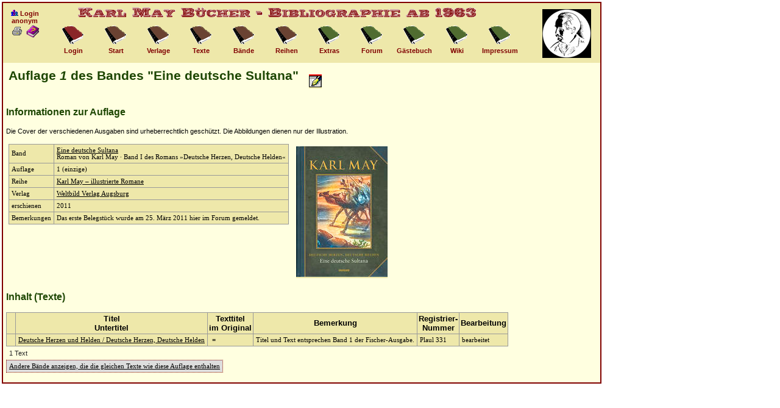

--- FILE ---
content_type: text/html; charset=UTF-8
request_url: https://buecher.karl-may-wiki.de/auflage.php?_id=5377
body_size: 2806
content:
<!DOCTYPE HTML PUBLIC "-//W3C//DTD HTML 4.01 Transitional//EN">
<HTML>
<HEAD>
<meta charset="UTF-8"/>
<meta http-equiv="content-type" content="text/html; charset=UTF-8">
<TITLE>Karl May B&uuml;cher - Bibliographie - Information zur Auflage</TITLE>
<meta http-equiv="cache-control" content="no-cache">
<meta http-equiv="pragma" content="no-cache">
<meta name="revisit-after" content="7 days">
<meta name="description" content="Karl May B&uuml;cher, Bibliographie">
<meta name="keywords" content="Karl May, B&uuml;cher">
<link href="icons/buch.ico" rel="shortcut icon">
<base target="_top">
<SCRIPT type="text/javascript" language = "javascript">

function doOpenBild(filename, id, breite, hoehe){
	 purl="./"+filename+"?&_id="+id+"&kmbid=6a2a4e2af142c9ec44ae383ae9c9bb06";
	 propstring="directories=0,location=0,menubar=0,resizeable=1,scrollbars=1,status=0,toolbar=0,dependent=1,width="+breite+",height="+hoehe+",left=20,top=20";
   c_win2=window.open(purl,"c_win2", propstring);
   c_win2.focus();
}

function doLoeschen(docId, name) {
	if (confirm( "\"" + name + "\" wirklich l�schen?")) {
 		document.sendform.method = "post";
 		document.sendform._id.value = docId;
 		document.sendform._aktion.value = "loeschen";
 		document.sendform.action = "/auflage.php";
 		document.sendform.submit();
 	}
}

function doEdit(docId) {
	document.sendform.method = "post";
	document.sendform._id.value = docId;
	document.sendform._aktion.value = "edit";
	document.sendform.action = "/auflage.php";
	document.sendform.submit();
}

function doCopy(docId) {
	document.sendform.method = "post";
	document.sendform._id.value = docId;
	document.sendform._aktion.value = "copy";
	document.sendform.action = "/auflage.php";
	document.sendform.submit();
}

function doOpenPopUp(filename, id, breite) {
	 purl="./"+filename+"?&_id="+id+"&kmbid=6a2a4e2af142c9ec44ae383ae9c9bb06";
	 propstring="directories=0,location=0,menubar=0,resizeable=1,scrollbars=1,status=0,toolbar=0,dependent=1,width="+breite+",height=400,left=20,top=20";
   c_win2=window.open(purl,"c_win2", propstring);
   c_win2.focus();
}

function checkAll(elem, maxid) {
	for (var j = 0; j < maxid; j++) {
		document.getElementsByName(elem+j)[0].checked = true;
  }
}

function uncheckAll(elem, maxid) {
	for (var j = 0; j < maxid; j++) {
		document.getElementsByName(elem+j)[0].checked = false;
  }
}

function switchAll(elem, maxid) {
	for (var j = 0; j < maxid; j++) {
		document.getElementsByName(elem+j)[0].checked = !document.getElementsByName("_verlag"+j)[0].checked;
  }
}

</SCRIPT>
<LINK REL="stylesheet" type="text/css" href="style.css">
</HEAD>

<BODY style="background-color:#ffffff; color:#000000;">
<div style="font-family:Verdana,Arial; font-size:12px; top:0px; left:0px;" align="center">


<!-- Beginn Navigation Box -->

<div style="position:absolute; top:3px; left:3px; width:980px; height:100px; background-color:#eee8aa; font-size:11px; font-weight:bold; color:#800000; border-right:2px solid #800000; border-left:2px solid #800000; border-top:2px solid #800000;">
<div style="position:absolute; top:0px; left:0px; width:900px; height:30px;">
<img src="./icons/titel.gif" width="680" height="30" border="0" alt="Titelbild"></div>
<div style="position:absolute; top:10px; left:10px; width:50px; height:60px;" align="center">
<IMG SRC="./icons/gruppe.gif" border=0 height=11 width=13 alt="i"> Login<BR><B>anonym</B>

<BR>
<A HREF="/auflage.php?_id=5377&amp;_print=1" TARGET=_BLANK><img src="./icons/print.gif" ALT="Druckansicht" BORDER=0></A>
<A HREF="https://www.karl-may-wiki.de/index.php/Seite_AUFLAGE_(Bibliographie)" TARGET=_BLANK><img src="./icons/frage.gif" alt="Hilfe" BORDER=0></A></DIV>
<div style="position:absolute; top:35px; left:80px; width:70px; height:60px;" align="center">
<a class="header" href="privat.php">
<img src="./icons/link_zu3.gif" width="36" height="37" border="0" alt="Icon"></a>
<br>Login</div>

<div style="position:absolute; top:35px; left:150px; width:70px; height:60px;" align="center">
<a class="header" href="index.php">
<img src="./icons/link_zu.gif" width="36" height="37" border="0" alt="Icon"></A>
<br>Start</div>

<div style="position:absolute; top:35px; left:220px; width:70px; height:60px;" align="center">
<a class="header" href="verlage.php">
<img src="./icons/link_zu.gif" width="36" height="37" border="0" alt="Icon"></A>
<br>Verlage</div>

<div style="position:absolute; top:35px; left:290px; width:70px; height:60px;" align="center">
<a class="header" href="texte.php"><img src="./icons/link_zu.gif" width="36" height="37" border="0" alt="Icon"></A>
<br>Texte</div>

<div style="position:absolute; top:35px; left:360px; width:70px; height:60px;" align="center">
<a class="header" href="baende.php">
<img src="./icons/link_zu.gif" width="36" height="37" border="0" alt="Icon"></a>
<br>B&auml;nde</div>

<div style="position:absolute; top:35px; left:430px; width:70px; height:60px;" align="center">
<a class="header" href="reihen.php">
<img src="./icons/link_zu.gif" width="36" height="37" border="0" alt="Icon"></a>
<br>Reihen</div>

<div style="position:absolute; top:35px; left:500px; width:70px; height:60px;" align="center">
<a class="header" href="extras.php">
<img src="./icons/link_zu2.gif" width="36" height="37" border="0" alt="Icon"></a>
<br>Extras</div>

<div style="position:absolute; top:35px; left:570px; width:70px; height:60px;" align="center">
  <a class="header" href="forumstart.html">
  <img src="./icons/link_zu2.gif" width="36" height="37" border="0" alt="Forum"></A>
<br>Forum</div>

<div style="position:absolute; top:35px; left:640px; width:70px; height:60px;" align="center">
<a class="header" href="feedback.php">
<img src="./icons/link_zu2.gif" width="36" height="37" border="0" alt="Icon"></a>
<br>G&auml;stebuch</div>

<div style="position:absolute; top:35px; left:710px; width:70px; height:60px;" align="center">
<a class="header" href="https://www.karl-may-wiki.de/index.php/" target="_blank">
<img src="./icons/link_zu2.gif" width="36" height="37" border="0" alt="Wiki"></a>
<br>Wiki</div>

<div style="position:absolute; top:35px; left:780px; width:70px; height:60px;" align="center">
<a class="header" href="impressum.php">
<img src="./icons/link_zu2.gif" width="36" height="37" border="0" alt="Impressum"></a>
<br>Impressum</div>

<div style="position:absolute; top:10px; left:885px; width:70px; height:80px;" align="center">
<img src="./icons/logo.jpg" width="80" height="80" border="0" alt="Logo Karl-May-Verein"></div>
</div>

</div>  <!-- Ende Navigation Box -->

<!--Hauptteil-->

<div style="padding:5px; position:absolute; top:103px; left:3px; width:970px; min-height:485px; background-color:#ffffe0; font-family:Verdana; font-size:10px; border-bottom:2px solid #800000; border-right:2px solid #800000; border-left:2px solid #800000;">
<TABLE class="nobordernotab"><TR>
<TD class="nobordernotab"><h2>Auflage <I>1</I> des Bandes &quot;Eine deutsche Sultana&quot;</h2></TD><TD class="nobordernotab">&nbsp;&nbsp;&nbsp;<a href="objektfb.php?_typ=5&amp;_id=5377"><img src="icons/feedback.gif" border=0 alt="Anmerkung zu diesem Label"></A></TD>
</TR></TABLE>

<h3>Informationen zur Auflage</h3>
<DIV class="crhinweis">Die Cover der verschiedenen Ausgaben sind urheberrechtlich gesch&uuml;tzt.
Die Abbildungen dienen nur der Illustration.</DIV>
<BR>
<TABLE class="nobordernotab"><TR><TD class="nobordernotab" VALIGN=TOP>

<TABLE><TR>
<TD>Band</TD><TD><A HREF="banddetails.php?_id=2534">Eine deutsche Sultana</A><BR>Roman von Karl May &middot; Band I des Romans &raquo;Deutsche Herzen, Deutsche Helden&laquo;</TD>
</TR><TR>
<TD>Auflage</TD><TD>1 (einzige)
</TD>
</TR><TR>
<TD>Reihe</TD><TD><A HREF="reihendetails.php?_id=152">Karl May – illustrierte Romane</A></TD>
</TR><TR>
<TD>Verlag</TD><TD><A HREF="verlagdetails.php?_id=5">Weltbild Verlag Augsburg</A>
</TD>
</TR><TR>
<TD>erschienen</TD><TD>2011</TD>
</TR><TR>
<TD>Bemerkungen</TD><TD>Das erste Belegst&uuml;ck wurde am 25. M&auml;rz 2011 hier im Forum gemeldet.</TD>
</TR></TABLE>

</TD><TD class="nobordernotab">
<TABLE class="nobordernotab"><TR>
<TD class="nobordernotab">
<a href="javascript:doOpenBild('popup_bild.php',4281,375,525)"><img src="./uploads/thumbs/wb_3_12_einedeutschesultana.jpg" border="0" alt="" width="150" height="214"></A>
</TD>
</TR></TABLE>
</TD></TR></TABLE>

<h3>Inhalt (Texte)</h3>
<TABLE><TR>
<TH>&nbsp;</TH><TH>Titel<BR>Untertitel</TH><TH>Texttitel<BR>im Original</TH><TH>Bemerkung</TH><TH>Registrier-<BR>Nummer</TH><TH>Bearbeitung</TH>
</TR>
<TR>
<TD>&nbsp;&nbsp;</TD>
<TD><A HREF="textdetails.php?_id=238">Deutsche Herzen und Helden / Deutsche Herzen, Deutsche Helden</A>
</TD>
<TD>&nbsp;=</TD>
<TD>Titel und Text entsprechen Band 1 der Fischer-Ausgabe.</TD>
<TD NOWRAP>Plaul 331</TD>
<TD>bearbeitet</TD>
</TR>
</TABLE>

<DIV class="anzahl">1 Text</DIV>
<TABLE class="aktion"><TR><TD class="aktion">
<a class="aktion" href="bandvergleich.php?_id=2534&amp;_auflageid=5377">Andere B&auml;nde anzeigen, die die gleichen Texte wie diese Auflage enthalten</a>
</TD></TR></TABLE>
<BR>


<!-- Beginn Footer -->

</DIV>

</BODY>
</HTML>